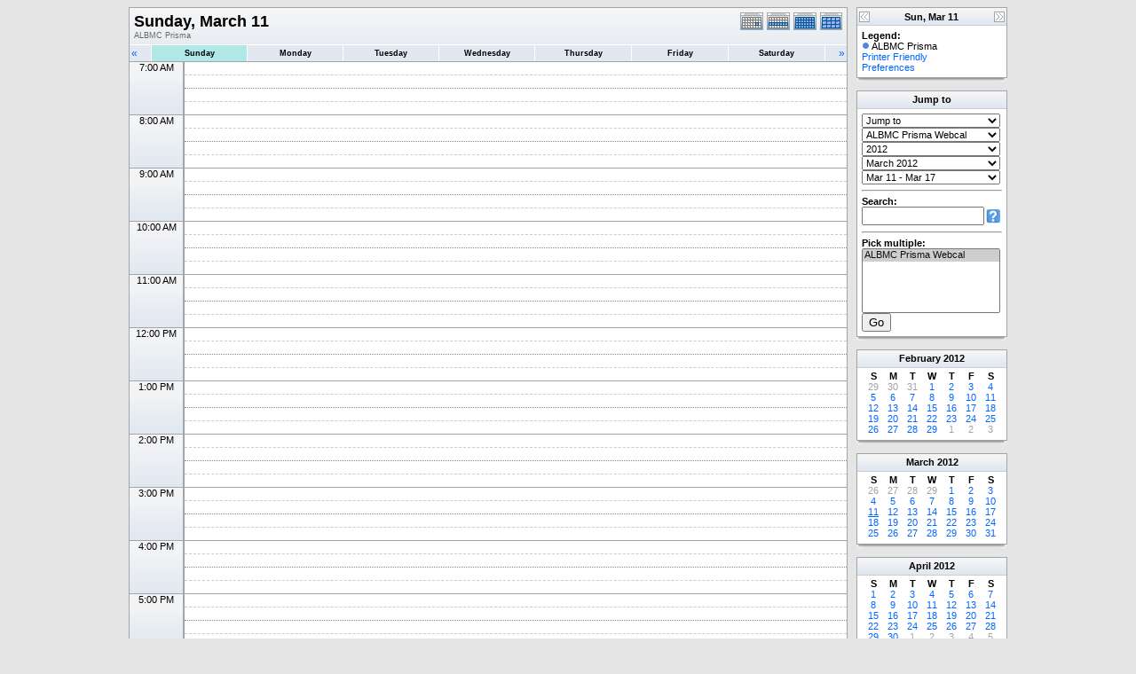

--- FILE ---
content_type: text/html; charset=UTF-8
request_url: http://research.bmap.ucla.edu/Schedules/phpicalendar/day.php?cal=9b5161509c3c799cd11b27ffe9b1513d&getdate=20120311
body_size: 4978
content:
<!DOCTYPE html PUBLIC "-//W3C//DTD XHTML 1.0 Transitional//EN"
        "http://www.w3.org/TR/xhtml1/DTD/xhtml1-transitional.dtd">
<html xmlns="http://www.w3.org/1999/xhtml">
<head>
	<meta http-equiv="content-type" content="text/html; charset=UTF-8" />
	<title>ALBMC Prisma - Sunday, March 11</title>
	<link rel="stylesheet" type="text/css" href="http://research.bmap.ucla.edu/Schedules/phpicalendar/templates/default/default.css" />
	<script id="nicetitle" type="text/javascript" src="http://research.bmap.ucla.edu/Schedules/phpicalendar/nicetitle/nicetitle.js"></script>
	<link rel="stylesheet" type="text/css" href="http://research.bmap.ucla.edu/Schedules/phpicalendar/nicetitle/nicetitle.css" />
			
	<script language="JavaScript" type="text/javascript">
<!--
function openEventWindow(num) {
	// populate the hidden form
	var data = document.popup_data[num];
	var form = document.forms.eventPopupForm;
	form.elements.date.value = data.date;
	form.elements.time.value = data.time;
	form.elements.uid.value = data.uid;
	form.elements.cpath.value = data.cpath;
	form.elements.event_data.value = data.event_data;
	
	// open a new window
	var w = window.open('', 'Popup', 'scrollbars=yes,width=550,height=350');
	form.target = 'Popup';
	form.submit();
}

function EventData(date, time, uid, cpath, event_data) {
	this.date = date;
	this.time = time;
	this.uid = uid;
	this.cpath = cpath;
	this.event_data = event_data;
}
//-->
</script>
<script language="JavaScript" type="text/javascript">
<!--

function openTodoInfo(num) {	
	// populate the hidden form
	var data = document.todo_popup_data[num];
	var form = document.forms.todoPopupForm;

	form.elements.todo_data.value = data.todo_data;

	// open a new window
	var w = window.open('', 'Popup', 'scrollbars=yes,width=550,height=350');
	form.target = 'Popup';
	form.submit();
}
function TodoData(todo_data,todo_text) {
	this.todo_data = todo_data;
	this.todo_text = todo_text;
}

document.popup_data = new Array();
document.todo_popup_data = new Array();
//-->
</script>
<script language="JavaScript" type="text/javascript">
<!--

function submitform(form, value) {
	// Parse value.
	var values = decodeURI(value).split("&");
	var temp = values[0].split("?", 2);
	var action = temp[0];
	values[0] = temp[1];

	try {
		form.setAttribute("action", action);
	}
	catch(e) {
		form.action = action;
	}

	// Stuff the hidden form fields.
	for (var i = 0; i < values.length; i++) {
		temp = values[i].split("=", 2);
		form.elements.namedItem(temp[0]).value = temp[1];
	}

	// Clear the select+option value.
	var select = form.elements.namedItem("form_action")
	select.options[select.selectedIndex].value = "";

	form.submit();
}
//-->
</script>

</head>
<body>
<form name="eventPopupForm" id="eventPopupForm" method="post" action="includes/event.php" style="display: none;">
  <input type="hidden" name="date" id="date" value="" />
  <input type="hidden" name="time" id="time" value="" />
  <input type="hidden" name="uid" id="uid" value="" />
  <input type="hidden" name="cpath" id="cpath" value="" />
  <input type="hidden" name="event_data" id="event_data" value="" />
</form>
<form name="todoPopupForm" id="todoPopupForm" method="post" action="includes/todo.php" style="display: none;">
  <input type="hidden" name="todo_data" id="todo_data" value="" />
  <input type="hidden" name="todo_text" id="todo_text" value="" />
</form>

<center>
<table border="0" cellspacing="0" cellpadding="0" class="maintable">
	<tr>
		<td valign="top">
			<table width="100%" border="0" cellspacing="0" cellpadding="0" class="calborder">
				<tr>
					<td align="center" valign="middle">
						<table width="100%" border="0" cellspacing="0" cellpadding="0">
							<tr valign="top">
								<td align="left" width="100%" class="title"><h1>Sunday, March 11</h1><span class="V9G">ALBMC Prisma</span></td>
								<td align="right" width="120" class="navback">	
									<div style="padding-top: 3px;">
									<table width="120" border="0" cellpadding="0" cellspacing="0">
										<tr valign="top">
											<td><a class="psf" href="day.php?cal=9b5161509c3c799cd11b27ffe9b1513d&amp;getdate=20120311"><img src="templates/default/images/day_on.gif" alt="Day" title="Day" border="0" /></a></td>
											<td><a class="psf" href="week.php?cal=9b5161509c3c799cd11b27ffe9b1513d&amp;getdate=20120311"><img src="templates/default/images/week_on.gif" alt="Week" title="Week" border="0" /></a></td>
											<td><a class="psf" href="month.php?cal=9b5161509c3c799cd11b27ffe9b1513d&amp;getdate=20120311"><img src="templates/default/images/month_on.gif" alt="Month" title="Month" border="0" /></a></td>
											<td><a class="psf" href="year.php?cal=9b5161509c3c799cd11b27ffe9b1513d&amp;getdate=20120311"><img src="templates/default/images/year_on.gif" alt="Year" title="Year" border="0" /></a></td>
										</tr>
									</table>
									</div>
								</td>
							</tr>
							<tr>	
								<td colspan="2">
									<table width="100%" border="0" cellspacing="0" cellpadding="2" class="tfixed">
										<tr>
											<td align="left" valign="top" width="20" class="rowOff2" onmouseover="this.className='rowOn2'" onmouseout="this.className='rowOff2'" onclick="window.location.href='day.php?cal=9b5161509c3c799cd11b27ffe9b1513d&amp;getdate=20120310'">
												<span class="V12"><a class="psf" href="day.php?cal=9b5161509c3c799cd11b27ffe9b1513d&amp;getdate=20120310">&laquo;</a></span>
											</td>
											<td align="center" class="rowToday" onmouseover="this.className='rowOn'" onmouseout="this.className='rowToday'" onclick="window.location.href='day.php?cal=9b5161509c3c799cd11b27ffe9b1513d&amp;getdate=20120311'">
												<span class="V9BOLD"><a class="ps3" href="day.php?cal=9b5161509c3c799cd11b27ffe9b1513d&amp;getdate=20120311">Sunday</a></span>
											</td><td align="center" class="rowOff" onmouseover="this.className='rowOn'" onmouseout="this.className='rowOff'" onclick="window.location.href='day.php?cal=9b5161509c3c799cd11b27ffe9b1513d&amp;getdate=20120312'">
												<span class="V9BOLD"><a class="ps3" href="day.php?cal=9b5161509c3c799cd11b27ffe9b1513d&amp;getdate=20120312">Monday</a></span>
											</td><td align="center" class="rowOff" onmouseover="this.className='rowOn'" onmouseout="this.className='rowOff'" onclick="window.location.href='day.php?cal=9b5161509c3c799cd11b27ffe9b1513d&amp;getdate=20120313'">
												<span class="V9BOLD"><a class="ps3" href="day.php?cal=9b5161509c3c799cd11b27ffe9b1513d&amp;getdate=20120313">Tuesday</a></span>
											</td><td align="center" class="rowOff" onmouseover="this.className='rowOn'" onmouseout="this.className='rowOff'" onclick="window.location.href='day.php?cal=9b5161509c3c799cd11b27ffe9b1513d&amp;getdate=20120314'">
												<span class="V9BOLD"><a class="ps3" href="day.php?cal=9b5161509c3c799cd11b27ffe9b1513d&amp;getdate=20120314">Wednesday</a></span>
											</td><td align="center" class="rowOff" onmouseover="this.className='rowOn'" onmouseout="this.className='rowOff'" onclick="window.location.href='day.php?cal=9b5161509c3c799cd11b27ffe9b1513d&amp;getdate=20120315'">
												<span class="V9BOLD"><a class="ps3" href="day.php?cal=9b5161509c3c799cd11b27ffe9b1513d&amp;getdate=20120315">Thursday</a></span>
											</td><td align="center" class="rowOff" onmouseover="this.className='rowOn'" onmouseout="this.className='rowOff'" onclick="window.location.href='day.php?cal=9b5161509c3c799cd11b27ffe9b1513d&amp;getdate=20120316'">
												<span class="V9BOLD"><a class="ps3" href="day.php?cal=9b5161509c3c799cd11b27ffe9b1513d&amp;getdate=20120316">Friday</a></span>
											</td><td align="center" class="rowOff" onmouseover="this.className='rowOn'" onmouseout="this.className='rowOff'" onclick="window.location.href='day.php?cal=9b5161509c3c799cd11b27ffe9b1513d&amp;getdate=20120317'">
												<span class="V9BOLD"><a class="ps3" href="day.php?cal=9b5161509c3c799cd11b27ffe9b1513d&amp;getdate=20120317">Saturday</a></span>
											</td>
											<td align="right" valign="top" width="20" class="rowOff" onmouseover="this.className='rowOn'" onmouseout="this.className='rowOff'" onclick="window.location.href='day.php?cal=9b5161509c3c799cd11b27ffe9b1513d&amp;getdate=20120312'">
												<span class="V12"><a class="psf" href="day.php?cal=9b5161509c3c799cd11b27ffe9b1513d&amp;getdate=20120312">&raquo;</a></span>
											</td>
										</tr>	
									</table>
								</td>
							</tr>      			
						</table>
					</td>
				</tr>
				<tr class="allday">
					<td>
						
					</td>
				</tr>
      			<tr>
					<td align="center" valign="top" colspan="3">
						<table width="100%" border="0" cellspacing="0" cellpadding="0" class="tfixed">
							<tr>
<td rowspan="4" align="center" valign="top" width="60" class="timeborder">7:00 AM</td>
<td bgcolor="#a1a5a9" width="1" height="15"></td>
<td colspan="1" class="dayborder">&nbsp;</td>
</tr>
<tr>
<td bgcolor="#a1a5a9" width="1" height="15"></td>
<td colspan="1" class="dayborder2">&nbsp;</td>
</tr>
<tr>
<td bgcolor="#a1a5a9" width="1" height="15"></td>
<td colspan="1" class="dayborder3">&nbsp;</td>
</tr>
<tr>
<td bgcolor="#a1a5a9" width="1" height="15"></td>
<td colspan="1" class="dayborder2">&nbsp;</td>
</tr>
<tr>
<td rowspan="4" align="center" valign="top" width="60" class="timeborder">8:00 AM</td>
<td bgcolor="#a1a5a9" width="1" height="15"></td>
<td colspan="1" class="dayborder">&nbsp;</td>
</tr>
<tr>
<td bgcolor="#a1a5a9" width="1" height="15"></td>
<td colspan="1" class="dayborder2">&nbsp;</td>
</tr>
<tr>
<td bgcolor="#a1a5a9" width="1" height="15"></td>
<td colspan="1" class="dayborder3">&nbsp;</td>
</tr>
<tr>
<td bgcolor="#a1a5a9" width="1" height="15"></td>
<td colspan="1" class="dayborder2">&nbsp;</td>
</tr>
<tr>
<td rowspan="4" align="center" valign="top" width="60" class="timeborder">9:00 AM</td>
<td bgcolor="#a1a5a9" width="1" height="15"></td>
<td colspan="1" class="dayborder">&nbsp;</td>
</tr>
<tr>
<td bgcolor="#a1a5a9" width="1" height="15"></td>
<td colspan="1" class="dayborder2">&nbsp;</td>
</tr>
<tr>
<td bgcolor="#a1a5a9" width="1" height="15"></td>
<td colspan="1" class="dayborder3">&nbsp;</td>
</tr>
<tr>
<td bgcolor="#a1a5a9" width="1" height="15"></td>
<td colspan="1" class="dayborder2">&nbsp;</td>
</tr>
<tr>
<td rowspan="4" align="center" valign="top" width="60" class="timeborder">10:00 AM</td>
<td bgcolor="#a1a5a9" width="1" height="15"></td>
<td colspan="1" class="dayborder">&nbsp;</td>
</tr>
<tr>
<td bgcolor="#a1a5a9" width="1" height="15"></td>
<td colspan="1" class="dayborder2">&nbsp;</td>
</tr>
<tr>
<td bgcolor="#a1a5a9" width="1" height="15"></td>
<td colspan="1" class="dayborder3">&nbsp;</td>
</tr>
<tr>
<td bgcolor="#a1a5a9" width="1" height="15"></td>
<td colspan="1" class="dayborder2">&nbsp;</td>
</tr>
<tr>
<td rowspan="4" align="center" valign="top" width="60" class="timeborder">11:00 AM</td>
<td bgcolor="#a1a5a9" width="1" height="15"></td>
<td colspan="1" class="dayborder">&nbsp;</td>
</tr>
<tr>
<td bgcolor="#a1a5a9" width="1" height="15"></td>
<td colspan="1" class="dayborder2">&nbsp;</td>
</tr>
<tr>
<td bgcolor="#a1a5a9" width="1" height="15"></td>
<td colspan="1" class="dayborder3">&nbsp;</td>
</tr>
<tr>
<td bgcolor="#a1a5a9" width="1" height="15"></td>
<td colspan="1" class="dayborder2">&nbsp;</td>
</tr>
<tr>
<td rowspan="4" align="center" valign="top" width="60" class="timeborder">12:00 PM</td>
<td bgcolor="#a1a5a9" width="1" height="15"></td>
<td colspan="1" class="dayborder">&nbsp;</td>
</tr>
<tr>
<td bgcolor="#a1a5a9" width="1" height="15"></td>
<td colspan="1" class="dayborder2">&nbsp;</td>
</tr>
<tr>
<td bgcolor="#a1a5a9" width="1" height="15"></td>
<td colspan="1" class="dayborder3">&nbsp;</td>
</tr>
<tr>
<td bgcolor="#a1a5a9" width="1" height="15"></td>
<td colspan="1" class="dayborder2">&nbsp;</td>
</tr>
<tr>
<td rowspan="4" align="center" valign="top" width="60" class="timeborder">1:00 PM</td>
<td bgcolor="#a1a5a9" width="1" height="15"></td>
<td colspan="1" class="dayborder">&nbsp;</td>
</tr>
<tr>
<td bgcolor="#a1a5a9" width="1" height="15"></td>
<td colspan="1" class="dayborder2">&nbsp;</td>
</tr>
<tr>
<td bgcolor="#a1a5a9" width="1" height="15"></td>
<td colspan="1" class="dayborder3">&nbsp;</td>
</tr>
<tr>
<td bgcolor="#a1a5a9" width="1" height="15"></td>
<td colspan="1" class="dayborder2">&nbsp;</td>
</tr>
<tr>
<td rowspan="4" align="center" valign="top" width="60" class="timeborder">2:00 PM</td>
<td bgcolor="#a1a5a9" width="1" height="15"></td>
<td colspan="1" class="dayborder">&nbsp;</td>
</tr>
<tr>
<td bgcolor="#a1a5a9" width="1" height="15"></td>
<td colspan="1" class="dayborder2">&nbsp;</td>
</tr>
<tr>
<td bgcolor="#a1a5a9" width="1" height="15"></td>
<td colspan="1" class="dayborder3">&nbsp;</td>
</tr>
<tr>
<td bgcolor="#a1a5a9" width="1" height="15"></td>
<td colspan="1" class="dayborder2">&nbsp;</td>
</tr>
<tr>
<td rowspan="4" align="center" valign="top" width="60" class="timeborder">3:00 PM</td>
<td bgcolor="#a1a5a9" width="1" height="15"></td>
<td colspan="1" class="dayborder">&nbsp;</td>
</tr>
<tr>
<td bgcolor="#a1a5a9" width="1" height="15"></td>
<td colspan="1" class="dayborder2">&nbsp;</td>
</tr>
<tr>
<td bgcolor="#a1a5a9" width="1" height="15"></td>
<td colspan="1" class="dayborder3">&nbsp;</td>
</tr>
<tr>
<td bgcolor="#a1a5a9" width="1" height="15"></td>
<td colspan="1" class="dayborder2">&nbsp;</td>
</tr>
<tr>
<td rowspan="4" align="center" valign="top" width="60" class="timeborder">4:00 PM</td>
<td bgcolor="#a1a5a9" width="1" height="15"></td>
<td colspan="1" class="dayborder">&nbsp;</td>
</tr>
<tr>
<td bgcolor="#a1a5a9" width="1" height="15"></td>
<td colspan="1" class="dayborder2">&nbsp;</td>
</tr>
<tr>
<td bgcolor="#a1a5a9" width="1" height="15"></td>
<td colspan="1" class="dayborder3">&nbsp;</td>
</tr>
<tr>
<td bgcolor="#a1a5a9" width="1" height="15"></td>
<td colspan="1" class="dayborder2">&nbsp;</td>
</tr>
<tr>
<td rowspan="4" align="center" valign="top" width="60" class="timeborder">5:00 PM</td>
<td bgcolor="#a1a5a9" width="1" height="15"></td>
<td colspan="1" class="dayborder">&nbsp;</td>
</tr>
<tr>
<td bgcolor="#a1a5a9" width="1" height="15"></td>
<td colspan="1" class="dayborder2">&nbsp;</td>
</tr>
<tr>
<td bgcolor="#a1a5a9" width="1" height="15"></td>
<td colspan="1" class="dayborder3">&nbsp;</td>
</tr>
<tr>
<td bgcolor="#a1a5a9" width="1" height="15"></td>
<td colspan="1" class="dayborder2">&nbsp;</td>
</tr>
<tr>
<td rowspan="4" align="center" valign="top" width="60" class="timeborder">6:00 PM</td>
<td bgcolor="#a1a5a9" width="1" height="15"></td>
<td colspan="1" class="dayborder">&nbsp;</td>
</tr>
<tr>
<td bgcolor="#a1a5a9" width="1" height="15"></td>
<td colspan="1" class="dayborder2">&nbsp;</td>
</tr>
<tr>
<td bgcolor="#a1a5a9" width="1" height="15"></td>
<td colspan="1" class="dayborder3">&nbsp;</td>
</tr>
<tr>
<td bgcolor="#a1a5a9" width="1" height="15"></td>
<td colspan="1" class="dayborder2">&nbsp;</td>
</tr>
<tr>
<td rowspan="4" align="center" valign="top" width="60" class="timeborder">7:00 PM</td>
<td bgcolor="#a1a5a9" width="1" height="15"></td>
<td colspan="1" class="dayborder">&nbsp;</td>
</tr>
<tr>
<td bgcolor="#a1a5a9" width="1" height="15"></td>
<td colspan="1" class="dayborder2">&nbsp;</td>
</tr>
<tr>
<td bgcolor="#a1a5a9" width="1" height="15"></td>
<td colspan="1" class="dayborder3">&nbsp;</td>
</tr>
<tr>
<td bgcolor="#a1a5a9" width="1" height="15"></td>
<td colspan="1" class="dayborder2">&nbsp;</td>
</tr>
<tr>
<td rowspan="4" align="center" valign="top" width="60" class="timeborder">8:00 PM</td>
<td bgcolor="#a1a5a9" width="1" height="15"></td>
<td colspan="1" class="dayborder">&nbsp;</td>
</tr>
<tr>
<td bgcolor="#a1a5a9" width="1" height="15"></td>
<td colspan="1" class="dayborder2">&nbsp;</td>
</tr>
<tr>
<td bgcolor="#a1a5a9" width="1" height="15"></td>
<td colspan="1" class="dayborder3">&nbsp;</td>
</tr>
<tr>
<td bgcolor="#a1a5a9" width="1" height="15"></td>
<td colspan="1" class="dayborder2">&nbsp;</td>
</tr>
<tr>
<td rowspan="4" align="center" valign="top" width="60" class="timeborder">9:00 PM</td>
<td bgcolor="#a1a5a9" width="1" height="15"></td>
<td colspan="1" class="dayborder">&nbsp;</td>
</tr>
<tr>
<td bgcolor="#a1a5a9" width="1" height="15"></td>
<td colspan="1" class="dayborder2">&nbsp;</td>
</tr>
<tr>
<td bgcolor="#a1a5a9" width="1" height="15"></td>
<td colspan="1" class="dayborder3">&nbsp;</td>
</tr>
<tr>
<td bgcolor="#a1a5a9" width="1" height="15"></td>
<td colspan="1" class="dayborder2">&nbsp;</td>
</tr>
<tr>
<td rowspan="4" align="center" valign="top" width="60" class="timeborder">10:00 PM</td>
<td bgcolor="#a1a5a9" width="1" height="15"></td>
<td colspan="1" class="dayborder">&nbsp;</td>
</tr>
<tr>
<td bgcolor="#a1a5a9" width="1" height="15"></td>
<td colspan="1" class="dayborder2">&nbsp;</td>
</tr>
<tr>
<td bgcolor="#a1a5a9" width="1" height="15"></td>
<td colspan="1" class="dayborder3">&nbsp;</td>
</tr>
<tr>
<td bgcolor="#a1a5a9" width="1" height="15"></td>
<td colspan="1" class="dayborder2">&nbsp;</td>
</tr>

						</table>
					</td>
				</tr>
        	</table>
        	<table width="100%" border="0" cellpadding="0" cellspacing="0">
				<tr>
					<td class="tbll"><img src="images/spacer.gif" alt="" width="8" height="4" /></td>
					<td class="tblbot"><img src="images/spacer.gif" alt="" width="8" height="4" /></td>
					<td class="tblr"><img src="images/spacer.gif" alt="" width="8" height="4" /></td>
				</tr>
			</table>
    	</td>
		<td width="10">
			<img src="images/spacer.gif" width="10" height="1" alt=" " />
		</td>
		<td width="170" valign="top" class="sidebar">
			
<table width="170" border="0" cellpadding="0" cellspacing="0" class="calborder">
	<tr>
		<td align="left" valign="top" width="24" class="sideback"><a class="psf" href="day.php?cal=9b5161509c3c799cd11b27ffe9b1513d&amp;getdate=20120310"><img src="templates/default/images/left_arrows.gif" alt="Prev" width="16" height="20" border="0" align="left" /></a></td>
		<td align="center" width="112" class="sideback"><font class="G10BOLD">Sun, Mar 11</font></td>
		<td align="right" valign="top" width="24" class="sideback"><a class="psf" href="day.php?cal=9b5161509c3c799cd11b27ffe9b1513d&amp;getdate=20120312"><img src="templates/default/images/right_arrows.gif" alt="Next" width="16" height="20" border="0" align="right" /></a></td>
	</tr>
	<tr>
		<td colspan="3" bgcolor="#FFFFFF" align="left">
			<div style="padding: 5px;">
				<b>Legend:</b><br />
				<img src="templates/default/images/monthdot_1.gif" alt="" /> ALBMC Prisma<br />
				<a class="psf" href="print.php?cal=9b5161509c3c799cd11b27ffe9b1513d&amp;getdate=20120311&amp;printview=day">Printer Friendly</a><br />
				<!-- switch allow_preferences on -->
				<a class="psf" href="preferences.php?cal=9b5161509c3c799cd11b27ffe9b1513d&amp;getdate=20120311">Preferences</a><br />
				<!-- switch allow_preferences off -->
				
				
			</div>
		</td>
	</tr>
</table>
<table width="100%" border="0" cellpadding="0" cellspacing="0">
	<tr>
		<td class="tbll"><img src="images/spacer.gif" alt="" width="8" height="4" /></td>
		<td class="tblbot"><img src="images/spacer.gif" alt="" width="8" height="4" /></td>
		<td class="tblr"><img src="images/spacer.gif" alt="" width="8" height="4" /></td>
	</tr>
</table>
<img src="images/spacer.gif" width="1" height="10" alt=" " /><br />

<table width="170" border="0" cellpadding="0" cellspacing="0" class="calborder">
	<tr>
		<td align="center" class="sideback"><div style="height: 17px; margin-top: 3px;" class="G10BOLD">Jump to</div></td>
	</tr>
	<tr>
		<td bgcolor="#FFFFFF" align="left">
			<div style="padding: 5px;">
				<form style="margin-bottom:0;" action="day.php" method="get">
					<input type="hidden" name="cpath" value=""/>
					<input type="hidden" name="cal" value=""/>
					<input type="hidden" name="getdate" value=""/>
					<select name="form_action" class="query_style" onchange="submitform(this.form, this.options[this.selectedIndex].value);"><option value="#">Jump to</option><option value="day.php?cal=9b5161509c3c799cd11b27ffe9b1513d&amp;getdate=20260126">Go to Today</option><option value="week.php?cal=9b5161509c3c799cd11b27ffe9b1513d&amp;getdate=20260126">Go to This Week</option><option value="month.php?cal=9b5161509c3c799cd11b27ffe9b1513d&amp;getdate=20260126">Go to This Month</option><option value="year.php?cal=9b5161509c3c799cd11b27ffe9b1513d&amp;getdate=20260126">Go to This Year</option></select>
				</form>
				<form style="margin-bottom:0;" action="day.php" method="get">
					<input type="hidden" name="cpath" value=""/>
					<input type="hidden" name="cal" value=""/>
					<input type="hidden" name="getdate" value=""/>
					<select name="form_action" class="query_style" onchange="submitform(this.form, this.options[this.selectedIndex].value);"><option value="day.php?cal=9b5161509c3c799cd11b27ffe9b1513d&amp;getdate=20120311" selected="selected">ALBMC Prisma Webcal</option><option value="day.php?cal=all_calendars_combined971&amp;getdate=20120311">All Combined</option></select>
				</form>
				<form style="margin-bottom:0;" action="day.php" method="get">
					<input type="hidden" name="cpath" value=""/>
					<input type="hidden" name="cal" value=""/>
					<input type="hidden" name="getdate" value=""/>
					<select name="form_action" class="query_style" onchange="submitform(this.form, this.options[this.selectedIndex].value);"><option value="year.php?cal=9b5161509c3c799cd11b27ffe9b1513d&amp;getdate=20090311">2009</option>
<option value="year.php?cal=9b5161509c3c799cd11b27ffe9b1513d&amp;getdate=20100311">2010</option>
<option value="year.php?cal=9b5161509c3c799cd11b27ffe9b1513d&amp;getdate=20110311">2011</option>
<option value="year.php?cal=9b5161509c3c799cd11b27ffe9b1513d&amp;getdate=20120311" selected="selected">2012</option>
<option value="year.php?cal=9b5161509c3c799cd11b27ffe9b1513d&amp;getdate=20130311">2013</option>
<option value="year.php?cal=9b5161509c3c799cd11b27ffe9b1513d&amp;getdate=20140311">2014</option>
<option value="year.php?cal=9b5161509c3c799cd11b27ffe9b1513d&amp;getdate=20150311">2015</option>
</select>
				</form>
				<form style="margin-bottom:0;" action="day.php" method="get">
					<input type="hidden" name="cpath" value=""/>
					<input type="hidden" name="cal" value=""/>
					<input type="hidden" name="getdate" value=""/>
					<select name="form_action" class="query_style" onchange="submitform(this.form, this.options[this.selectedIndex].value);"><option value="month.php?cal=9b5161509c3c799cd11b27ffe9b1513d&amp;getdate=20120101">January 2012</option>
<option value="month.php?cal=9b5161509c3c799cd11b27ffe9b1513d&amp;getdate=20120201">February 2012</option>
<option value="month.php?cal=9b5161509c3c799cd11b27ffe9b1513d&amp;getdate=20120301" selected="selected">March 2012</option>
<option value="month.php?cal=9b5161509c3c799cd11b27ffe9b1513d&amp;getdate=20120401">April 2012</option>
<option value="month.php?cal=9b5161509c3c799cd11b27ffe9b1513d&amp;getdate=20120501">May 2012</option>
<option value="month.php?cal=9b5161509c3c799cd11b27ffe9b1513d&amp;getdate=20120601">June 2012</option>
<option value="month.php?cal=9b5161509c3c799cd11b27ffe9b1513d&amp;getdate=20120701">July 2012</option>
<option value="month.php?cal=9b5161509c3c799cd11b27ffe9b1513d&amp;getdate=20120801">August 2012</option>
<option value="month.php?cal=9b5161509c3c799cd11b27ffe9b1513d&amp;getdate=20120901">September 2012</option>
<option value="month.php?cal=9b5161509c3c799cd11b27ffe9b1513d&amp;getdate=20121001">October 2012</option>
<option value="month.php?cal=9b5161509c3c799cd11b27ffe9b1513d&amp;getdate=20121101">November 2012</option>
<option value="month.php?cal=9b5161509c3c799cd11b27ffe9b1513d&amp;getdate=20121201">December 2012</option>
</select>
				</form>
				<form style="margin-bottom:0;" action="day.php" method="get">
					<input type="hidden" name="cpath" value=""/>
					<input type="hidden" name="cal" value=""/>
					<input type="hidden" name="getdate" value=""/>
					<select name="form_action" class="query_style" onchange="submitform(this.form, this.options[this.selectedIndex].value);"><option value="week.php?cal=9b5161509c3c799cd11b27ffe9b1513d&amp;getdate=20120101">Jan 1 - Jan 7</option>
<option value="week.php?cal=9b5161509c3c799cd11b27ffe9b1513d&amp;getdate=20120108">Jan 8 - Jan 14</option>
<option value="week.php?cal=9b5161509c3c799cd11b27ffe9b1513d&amp;getdate=20120115">Jan 15 - Jan 21</option>
<option value="week.php?cal=9b5161509c3c799cd11b27ffe9b1513d&amp;getdate=20120122">Jan 22 - Jan 28</option>
<option value="week.php?cal=9b5161509c3c799cd11b27ffe9b1513d&amp;getdate=20120129">Jan 29 - Feb 4</option>
<option value="week.php?cal=9b5161509c3c799cd11b27ffe9b1513d&amp;getdate=20120205">Feb 5 - Feb 11</option>
<option value="week.php?cal=9b5161509c3c799cd11b27ffe9b1513d&amp;getdate=20120212">Feb 12 - Feb 18</option>
<option value="week.php?cal=9b5161509c3c799cd11b27ffe9b1513d&amp;getdate=20120219">Feb 19 - Feb 25</option>
<option value="week.php?cal=9b5161509c3c799cd11b27ffe9b1513d&amp;getdate=20120226">Feb 26 - Mar 3</option>
<option value="week.php?cal=9b5161509c3c799cd11b27ffe9b1513d&amp;getdate=20120304">Mar 4 - Mar 10</option>
<option value="week.php?cal=9b5161509c3c799cd11b27ffe9b1513d&amp;getdate=20120311" selected="selected">Mar 11 - Mar 17</option>
<option value="week.php?cal=9b5161509c3c799cd11b27ffe9b1513d&amp;getdate=20120318">Mar 18 - Mar 24</option>
<option value="week.php?cal=9b5161509c3c799cd11b27ffe9b1513d&amp;getdate=20120325">Mar 25 - Mar 31</option>
<option value="week.php?cal=9b5161509c3c799cd11b27ffe9b1513d&amp;getdate=20120401">Apr 1 - Apr 7</option>
<option value="week.php?cal=9b5161509c3c799cd11b27ffe9b1513d&amp;getdate=20120408">Apr 8 - Apr 14</option>
<option value="week.php?cal=9b5161509c3c799cd11b27ffe9b1513d&amp;getdate=20120415">Apr 15 - Apr 21</option>
<option value="week.php?cal=9b5161509c3c799cd11b27ffe9b1513d&amp;getdate=20120422">Apr 22 - Apr 28</option>
<option value="week.php?cal=9b5161509c3c799cd11b27ffe9b1513d&amp;getdate=20120429">Apr 29 - May 5</option>
<option value="week.php?cal=9b5161509c3c799cd11b27ffe9b1513d&amp;getdate=20120506">May 6 - May 12</option>
<option value="week.php?cal=9b5161509c3c799cd11b27ffe9b1513d&amp;getdate=20120513">May 13 - May 19</option>
<option value="week.php?cal=9b5161509c3c799cd11b27ffe9b1513d&amp;getdate=20120520">May 20 - May 26</option>
<option value="week.php?cal=9b5161509c3c799cd11b27ffe9b1513d&amp;getdate=20120527">May 27 - Jun 2</option>
<option value="week.php?cal=9b5161509c3c799cd11b27ffe9b1513d&amp;getdate=20120603">Jun 3 - Jun 9</option>
<option value="week.php?cal=9b5161509c3c799cd11b27ffe9b1513d&amp;getdate=20120610">Jun 10 - Jun 16</option>
<option value="week.php?cal=9b5161509c3c799cd11b27ffe9b1513d&amp;getdate=20120617">Jun 17 - Jun 23</option>
<option value="week.php?cal=9b5161509c3c799cd11b27ffe9b1513d&amp;getdate=20120624">Jun 24 - Jun 30</option>
<option value="week.php?cal=9b5161509c3c799cd11b27ffe9b1513d&amp;getdate=20120701">Jul 1 - Jul 7</option>
<option value="week.php?cal=9b5161509c3c799cd11b27ffe9b1513d&amp;getdate=20120708">Jul 8 - Jul 14</option>
<option value="week.php?cal=9b5161509c3c799cd11b27ffe9b1513d&amp;getdate=20120715">Jul 15 - Jul 21</option>
<option value="week.php?cal=9b5161509c3c799cd11b27ffe9b1513d&amp;getdate=20120722">Jul 22 - Jul 28</option>
<option value="week.php?cal=9b5161509c3c799cd11b27ffe9b1513d&amp;getdate=20120729">Jul 29 - Aug 4</option>
<option value="week.php?cal=9b5161509c3c799cd11b27ffe9b1513d&amp;getdate=20120805">Aug 5 - Aug 11</option>
<option value="week.php?cal=9b5161509c3c799cd11b27ffe9b1513d&amp;getdate=20120812">Aug 12 - Aug 18</option>
<option value="week.php?cal=9b5161509c3c799cd11b27ffe9b1513d&amp;getdate=20120819">Aug 19 - Aug 25</option>
<option value="week.php?cal=9b5161509c3c799cd11b27ffe9b1513d&amp;getdate=20120826">Aug 26 - Sep 1</option>
<option value="week.php?cal=9b5161509c3c799cd11b27ffe9b1513d&amp;getdate=20120902">Sep 2 - Sep 8</option>
<option value="week.php?cal=9b5161509c3c799cd11b27ffe9b1513d&amp;getdate=20120909">Sep 9 - Sep 15</option>
<option value="week.php?cal=9b5161509c3c799cd11b27ffe9b1513d&amp;getdate=20120916">Sep 16 - Sep 22</option>
<option value="week.php?cal=9b5161509c3c799cd11b27ffe9b1513d&amp;getdate=20120923">Sep 23 - Sep 29</option>
<option value="week.php?cal=9b5161509c3c799cd11b27ffe9b1513d&amp;getdate=20120930">Sep 30 - Oct 6</option>
<option value="week.php?cal=9b5161509c3c799cd11b27ffe9b1513d&amp;getdate=20121007">Oct 7 - Oct 13</option>
<option value="week.php?cal=9b5161509c3c799cd11b27ffe9b1513d&amp;getdate=20121014">Oct 14 - Oct 20</option>
<option value="week.php?cal=9b5161509c3c799cd11b27ffe9b1513d&amp;getdate=20121021">Oct 21 - Oct 27</option>
<option value="week.php?cal=9b5161509c3c799cd11b27ffe9b1513d&amp;getdate=20121028">Oct 28 - Nov 3</option>
<option value="week.php?cal=9b5161509c3c799cd11b27ffe9b1513d&amp;getdate=20121104">Nov 4 - Nov 10</option>
<option value="week.php?cal=9b5161509c3c799cd11b27ffe9b1513d&amp;getdate=20121111">Nov 11 - Nov 17</option>
<option value="week.php?cal=9b5161509c3c799cd11b27ffe9b1513d&amp;getdate=20121118">Nov 18 - Nov 24</option>
<option value="week.php?cal=9b5161509c3c799cd11b27ffe9b1513d&amp;getdate=20121125">Nov 25 - Dec 1</option>
<option value="week.php?cal=9b5161509c3c799cd11b27ffe9b1513d&amp;getdate=20121202">Dec 2 - Dec 8</option>
<option value="week.php?cal=9b5161509c3c799cd11b27ffe9b1513d&amp;getdate=20121209">Dec 9 - Dec 15</option>
<option value="week.php?cal=9b5161509c3c799cd11b27ffe9b1513d&amp;getdate=20121216">Dec 16 - Dec 22</option>
<option value="week.php?cal=9b5161509c3c799cd11b27ffe9b1513d&amp;getdate=20121223">Dec 23 - Dec 29</option>
<option value="week.php?cal=9b5161509c3c799cd11b27ffe9b1513d&amp;getdate=20121230">Dec 30 - Jan 5</option>
</select>
				</form>
				<!-- switch show_search on -->
				<hr />
<div class = 'G10BOLD'>Search:</div>
<form action="search.php" method="get">
	<input type="hidden" name="cpath" value=""/>
	<input type="hidden" name="cal" value="9b5161509c3c799cd11b27ffe9b1513d"/>
	<input type="hidden" name="getdate" value="20120311"/>
	<input type="text" style="width: 130px; float: left;" name="query" value=""/>
	<input type="image" style="padding-bottom: 3px;" src="templates/default/images/search.gif" name="submit" value="Search"/>
</form>

				<!-- switch show_search off -->
				
				<hr />
				<div class = 'G10BOLD'>Pick multiple:</div>
				<form style="margin-bottom:0;" action="day.php" method="get">
					<input type="hidden" name="cpath" value=""/>
					<input type="hidden" name="getdate" value="20120311"/>
					<select name="cal[]" class="query_style" size="5" multiple="multiple"><option value="9b5161509c3c799cd11b27ffe9b1513d" selected="selected">ALBMC Prisma Webcal</option>
</select><br />
					<input type="submit" value="Go"/>
				</form>
			</div>
		</td>
	</tr>
</table>
<table width="100%" border="0" cellpadding="0" cellspacing="0">
	<tr>
		<td class="tbll"><img src="images/spacer.gif" alt="" width="8" height="4" /></td>
		<td class="tblbot"><img src="images/spacer.gif" alt="" width="8" height="4" /></td>
		<td class="tblr"><img src="images/spacer.gif" alt="" width="8" height="4" /></td>
	</tr>
</table>
<img src="images/spacer.gif" width="1" height="10" alt=" " /><br />





<table width="170" border="0" cellpadding="3" cellspacing="0" class="calborder">
	<tr>
		<td align="center" class="sideback"><div style="height:14px;"><b><a class="ps3" href="month.php?cal=9b5161509c3c799cd11b27ffe9b1513d&amp;getdate=20120201">February</a> <a class="ps3" href="year.php?cal=9b5161509c3c799cd11b27ffe9b1513d&amp;getdate=20120101">2012</a></b></div></td>
	</tr>
	<tr>
		<td align="center">
			<table border="0" cellspacing="0" cellpadding="0">
				<tr align="center">
					<td width="22"><b>S</b></td><td width="22"><b>M</b></td><td width="22"><b>T</b></td><td width="22"><b>W</b></td><td width="22"><b>T</b></td><td width="22"><b>F</b></td><td width="22"><b>S</b></td>
				</tr>
				<tr align="center"><td>
						<a class="psf" href="day.php?cal=9b5161509c3c799cd11b27ffe9b1513d&amp;getdate=20120129"><span class="G10G">29</span></a>
					</td><td>
						<a class="psf" href="day.php?cal=9b5161509c3c799cd11b27ffe9b1513d&amp;getdate=20120130"><span class="G10G">30</span></a>
					</td><td>
						<a class="psf" href="day.php?cal=9b5161509c3c799cd11b27ffe9b1513d&amp;getdate=20120131"><span class="G10G">31</span></a>
					</td><td>
						<a class="psf" href="day.php?cal=9b5161509c3c799cd11b27ffe9b1513d&amp;getdate=20120201">1</a>
					</td><td>
						<a class="psf" href="day.php?cal=9b5161509c3c799cd11b27ffe9b1513d&amp;getdate=20120202">2</a>
					</td><td>
						<a class="psf" href="day.php?cal=9b5161509c3c799cd11b27ffe9b1513d&amp;getdate=20120203">3</a>
					</td><td>
						<a class="psf" href="day.php?cal=9b5161509c3c799cd11b27ffe9b1513d&amp;getdate=20120204">4</a>
					</td></tr><tr align="center"><td>
						<a class="psf" href="day.php?cal=9b5161509c3c799cd11b27ffe9b1513d&amp;getdate=20120205">5</a>
					</td><td>
						<a class="psf" href="day.php?cal=9b5161509c3c799cd11b27ffe9b1513d&amp;getdate=20120206">6</a>
					</td><td>
						<a class="psf" href="day.php?cal=9b5161509c3c799cd11b27ffe9b1513d&amp;getdate=20120207">7</a>
					</td><td>
						<a class="psf" href="day.php?cal=9b5161509c3c799cd11b27ffe9b1513d&amp;getdate=20120208">8</a>
					</td><td>
						<a class="psf" href="day.php?cal=9b5161509c3c799cd11b27ffe9b1513d&amp;getdate=20120209">9</a>
					</td><td>
						<a class="psf" href="day.php?cal=9b5161509c3c799cd11b27ffe9b1513d&amp;getdate=20120210">10</a>
					</td><td>
						<a class="psf" href="day.php?cal=9b5161509c3c799cd11b27ffe9b1513d&amp;getdate=20120211">11</a>
					</td></tr><tr align="center"><td>
						<a class="psf" href="day.php?cal=9b5161509c3c799cd11b27ffe9b1513d&amp;getdate=20120212">12</a>
					</td><td>
						<a class="psf" href="day.php?cal=9b5161509c3c799cd11b27ffe9b1513d&amp;getdate=20120213">13</a>
					</td><td>
						<a class="psf" href="day.php?cal=9b5161509c3c799cd11b27ffe9b1513d&amp;getdate=20120214">14</a>
					</td><td>
						<a class="psf" href="day.php?cal=9b5161509c3c799cd11b27ffe9b1513d&amp;getdate=20120215">15</a>
					</td><td>
						<a class="psf" href="day.php?cal=9b5161509c3c799cd11b27ffe9b1513d&amp;getdate=20120216">16</a>
					</td><td>
						<a class="psf" href="day.php?cal=9b5161509c3c799cd11b27ffe9b1513d&amp;getdate=20120217">17</a>
					</td><td>
						<a class="psf" href="day.php?cal=9b5161509c3c799cd11b27ffe9b1513d&amp;getdate=20120218">18</a>
					</td></tr><tr align="center"><td>
						<a class="psf" href="day.php?cal=9b5161509c3c799cd11b27ffe9b1513d&amp;getdate=20120219">19</a>
					</td><td>
						<a class="psf" href="day.php?cal=9b5161509c3c799cd11b27ffe9b1513d&amp;getdate=20120220">20</a>
					</td><td>
						<a class="psf" href="day.php?cal=9b5161509c3c799cd11b27ffe9b1513d&amp;getdate=20120221">21</a>
					</td><td>
						<a class="psf" href="day.php?cal=9b5161509c3c799cd11b27ffe9b1513d&amp;getdate=20120222">22</a>
					</td><td>
						<a class="psf" href="day.php?cal=9b5161509c3c799cd11b27ffe9b1513d&amp;getdate=20120223">23</a>
					</td><td>
						<a class="psf" href="day.php?cal=9b5161509c3c799cd11b27ffe9b1513d&amp;getdate=20120224">24</a>
					</td><td>
						<a class="psf" href="day.php?cal=9b5161509c3c799cd11b27ffe9b1513d&amp;getdate=20120225">25</a>
					</td></tr><tr align="center"><td>
						<a class="psf" href="day.php?cal=9b5161509c3c799cd11b27ffe9b1513d&amp;getdate=20120226">26</a>
					</td><td>
						<a class="psf" href="day.php?cal=9b5161509c3c799cd11b27ffe9b1513d&amp;getdate=20120227">27</a>
					</td><td>
						<a class="psf" href="day.php?cal=9b5161509c3c799cd11b27ffe9b1513d&amp;getdate=20120228">28</a>
					</td><td>
						<a class="psf" href="day.php?cal=9b5161509c3c799cd11b27ffe9b1513d&amp;getdate=20120229">29</a>
					</td><td>
						<a class="psf" href="day.php?cal=9b5161509c3c799cd11b27ffe9b1513d&amp;getdate=20120301"><span class="G10G">1</span></a>
					</td><td>
						<a class="psf" href="day.php?cal=9b5161509c3c799cd11b27ffe9b1513d&amp;getdate=20120302"><span class="G10G">2</span></a>
					</td><td>
						<a class="psf" href="day.php?cal=9b5161509c3c799cd11b27ffe9b1513d&amp;getdate=20120303"><span class="G10G">3</span></a>
					</td></tr>
			</table>
			<img src="images/spacer.gif" width="1" height="3" alt=" " /><br />
		</td>
	</tr>
</table>
<table width="100%" border="0" cellpadding="0" cellspacing="0">
	<tr>
		<td class="tbll"><img src="images/spacer.gif" alt="" width="8" height="4" /></td>
		<td class="tblbot"><img src="images/spacer.gif" alt="" width="8" height="4" /></td>
		<td class="tblr"><img src="images/spacer.gif" alt="" width="8" height="4" /></td>
	</tr>
</table>
<img src="images/spacer.gif" width="1" height="10" alt=" " /><br />

<table width="170" border="0" cellpadding="3" cellspacing="0" class="calborder">
	<tr>
		<td align="center" class="sideback"><div style="height:14px;"><b><a class="ps3" href="month.php?cal=9b5161509c3c799cd11b27ffe9b1513d&amp;getdate=20120301">March</a> <a class="ps3" href="year.php?cal=9b5161509c3c799cd11b27ffe9b1513d&amp;getdate=20120101">2012</a></b></div></td>
	</tr>
	<tr>
		<td align="center">
			<table border="0" cellspacing="0" cellpadding="0">
				<tr align="center">
					<td width="22"><b>S</b></td><td width="22"><b>M</b></td><td width="22"><b>T</b></td><td width="22"><b>W</b></td><td width="22"><b>T</b></td><td width="22"><b>F</b></td><td width="22"><b>S</b></td>
				</tr>
				<tr align="center"><td>
						<a class="psf" href="day.php?cal=9b5161509c3c799cd11b27ffe9b1513d&amp;getdate=20120226"><span class="G10G">26</span></a>
					</td><td>
						<a class="psf" href="day.php?cal=9b5161509c3c799cd11b27ffe9b1513d&amp;getdate=20120227"><span class="G10G">27</span></a>
					</td><td>
						<a class="psf" href="day.php?cal=9b5161509c3c799cd11b27ffe9b1513d&amp;getdate=20120228"><span class="G10G">28</span></a>
					</td><td>
						<a class="psf" href="day.php?cal=9b5161509c3c799cd11b27ffe9b1513d&amp;getdate=20120229"><span class="G10G">29</span></a>
					</td><td>
						<a class="psf" href="day.php?cal=9b5161509c3c799cd11b27ffe9b1513d&amp;getdate=20120301">1</a>
					</td><td>
						<a class="psf" href="day.php?cal=9b5161509c3c799cd11b27ffe9b1513d&amp;getdate=20120302">2</a>
					</td><td>
						<a class="psf" href="day.php?cal=9b5161509c3c799cd11b27ffe9b1513d&amp;getdate=20120303">3</a>
					</td></tr><tr align="center"><td>
						<a class="psf" href="day.php?cal=9b5161509c3c799cd11b27ffe9b1513d&amp;getdate=20120304">4</a>
					</td><td>
						<a class="psf" href="day.php?cal=9b5161509c3c799cd11b27ffe9b1513d&amp;getdate=20120305">5</a>
					</td><td>
						<a class="psf" href="day.php?cal=9b5161509c3c799cd11b27ffe9b1513d&amp;getdate=20120306">6</a>
					</td><td>
						<a class="psf" href="day.php?cal=9b5161509c3c799cd11b27ffe9b1513d&amp;getdate=20120307">7</a>
					</td><td>
						<a class="psf" href="day.php?cal=9b5161509c3c799cd11b27ffe9b1513d&amp;getdate=20120308">8</a>
					</td><td>
						<a class="psf" href="day.php?cal=9b5161509c3c799cd11b27ffe9b1513d&amp;getdate=20120309">9</a>
					</td><td>
						<a class="psf" href="day.php?cal=9b5161509c3c799cd11b27ffe9b1513d&amp;getdate=20120310">10</a>
					</td></tr><tr align="center"><td>
						<a class="ps2" href="day.php?cal=9b5161509c3c799cd11b27ffe9b1513d&amp;getdate=20120311">11</a>
					</td><td>
						<a class="psf" href="day.php?cal=9b5161509c3c799cd11b27ffe9b1513d&amp;getdate=20120312">12</a>
					</td><td>
						<a class="psf" href="day.php?cal=9b5161509c3c799cd11b27ffe9b1513d&amp;getdate=20120313">13</a>
					</td><td>
						<a class="psf" href="day.php?cal=9b5161509c3c799cd11b27ffe9b1513d&amp;getdate=20120314">14</a>
					</td><td>
						<a class="psf" href="day.php?cal=9b5161509c3c799cd11b27ffe9b1513d&amp;getdate=20120315">15</a>
					</td><td>
						<a class="psf" href="day.php?cal=9b5161509c3c799cd11b27ffe9b1513d&amp;getdate=20120316">16</a>
					</td><td>
						<a class="psf" href="day.php?cal=9b5161509c3c799cd11b27ffe9b1513d&amp;getdate=20120317">17</a>
					</td></tr><tr align="center"><td>
						<a class="psf" href="day.php?cal=9b5161509c3c799cd11b27ffe9b1513d&amp;getdate=20120318">18</a>
					</td><td>
						<a class="psf" href="day.php?cal=9b5161509c3c799cd11b27ffe9b1513d&amp;getdate=20120319">19</a>
					</td><td>
						<a class="psf" href="day.php?cal=9b5161509c3c799cd11b27ffe9b1513d&amp;getdate=20120320">20</a>
					</td><td>
						<a class="psf" href="day.php?cal=9b5161509c3c799cd11b27ffe9b1513d&amp;getdate=20120321">21</a>
					</td><td>
						<a class="psf" href="day.php?cal=9b5161509c3c799cd11b27ffe9b1513d&amp;getdate=20120322">22</a>
					</td><td>
						<a class="psf" href="day.php?cal=9b5161509c3c799cd11b27ffe9b1513d&amp;getdate=20120323">23</a>
					</td><td>
						<a class="psf" href="day.php?cal=9b5161509c3c799cd11b27ffe9b1513d&amp;getdate=20120324">24</a>
					</td></tr><tr align="center"><td>
						<a class="psf" href="day.php?cal=9b5161509c3c799cd11b27ffe9b1513d&amp;getdate=20120325">25</a>
					</td><td>
						<a class="psf" href="day.php?cal=9b5161509c3c799cd11b27ffe9b1513d&amp;getdate=20120326">26</a>
					</td><td>
						<a class="psf" href="day.php?cal=9b5161509c3c799cd11b27ffe9b1513d&amp;getdate=20120327">27</a>
					</td><td>
						<a class="psf" href="day.php?cal=9b5161509c3c799cd11b27ffe9b1513d&amp;getdate=20120328">28</a>
					</td><td>
						<a class="psf" href="day.php?cal=9b5161509c3c799cd11b27ffe9b1513d&amp;getdate=20120329">29</a>
					</td><td>
						<a class="psf" href="day.php?cal=9b5161509c3c799cd11b27ffe9b1513d&amp;getdate=20120330">30</a>
					</td><td>
						<a class="psf" href="day.php?cal=9b5161509c3c799cd11b27ffe9b1513d&amp;getdate=20120331">31</a>
					</td></tr>
			</table>
			<img src="images/spacer.gif" width="1" height="3" alt=" " /><br />
		</td>
	</tr>
</table>
<table width="100%" border="0" cellpadding="0" cellspacing="0">
	<tr>
		<td class="tbll"><img src="images/spacer.gif" alt="" width="8" height="4" /></td>
		<td class="tblbot"><img src="images/spacer.gif" alt="" width="8" height="4" /></td>
		<td class="tblr"><img src="images/spacer.gif" alt="" width="8" height="4" /></td>
	</tr>
</table>
<img src="images/spacer.gif" width="1" height="10" alt=" " /><br />

<table width="170" border="0" cellpadding="3" cellspacing="0" class="calborder">
	<tr>
		<td align="center" class="sideback"><div style="height:14px;"><b><a class="ps3" href="month.php?cal=9b5161509c3c799cd11b27ffe9b1513d&amp;getdate=20120401">April</a> <a class="ps3" href="year.php?cal=9b5161509c3c799cd11b27ffe9b1513d&amp;getdate=20120101">2012</a></b></div></td>
	</tr>
	<tr>
		<td align="center">
			<table border="0" cellspacing="0" cellpadding="0">
				<tr align="center">
					<td width="22"><b>S</b></td><td width="22"><b>M</b></td><td width="22"><b>T</b></td><td width="22"><b>W</b></td><td width="22"><b>T</b></td><td width="22"><b>F</b></td><td width="22"><b>S</b></td>
				</tr>
				<tr align="center"><td>
						<a class="psf" href="day.php?cal=9b5161509c3c799cd11b27ffe9b1513d&amp;getdate=20120401">1</a>
					</td><td>
						<a class="psf" href="day.php?cal=9b5161509c3c799cd11b27ffe9b1513d&amp;getdate=20120402">2</a>
					</td><td>
						<a class="psf" href="day.php?cal=9b5161509c3c799cd11b27ffe9b1513d&amp;getdate=20120403">3</a>
					</td><td>
						<a class="psf" href="day.php?cal=9b5161509c3c799cd11b27ffe9b1513d&amp;getdate=20120404">4</a>
					</td><td>
						<a class="psf" href="day.php?cal=9b5161509c3c799cd11b27ffe9b1513d&amp;getdate=20120405">5</a>
					</td><td>
						<a class="psf" href="day.php?cal=9b5161509c3c799cd11b27ffe9b1513d&amp;getdate=20120406">6</a>
					</td><td>
						<a class="psf" href="day.php?cal=9b5161509c3c799cd11b27ffe9b1513d&amp;getdate=20120407">7</a>
					</td></tr><tr align="center"><td>
						<a class="psf" href="day.php?cal=9b5161509c3c799cd11b27ffe9b1513d&amp;getdate=20120408">8</a>
					</td><td>
						<a class="psf" href="day.php?cal=9b5161509c3c799cd11b27ffe9b1513d&amp;getdate=20120409">9</a>
					</td><td>
						<a class="psf" href="day.php?cal=9b5161509c3c799cd11b27ffe9b1513d&amp;getdate=20120410">10</a>
					</td><td>
						<a class="psf" href="day.php?cal=9b5161509c3c799cd11b27ffe9b1513d&amp;getdate=20120411">11</a>
					</td><td>
						<a class="psf" href="day.php?cal=9b5161509c3c799cd11b27ffe9b1513d&amp;getdate=20120412">12</a>
					</td><td>
						<a class="psf" href="day.php?cal=9b5161509c3c799cd11b27ffe9b1513d&amp;getdate=20120413">13</a>
					</td><td>
						<a class="psf" href="day.php?cal=9b5161509c3c799cd11b27ffe9b1513d&amp;getdate=20120414">14</a>
					</td></tr><tr align="center"><td>
						<a class="psf" href="day.php?cal=9b5161509c3c799cd11b27ffe9b1513d&amp;getdate=20120415">15</a>
					</td><td>
						<a class="psf" href="day.php?cal=9b5161509c3c799cd11b27ffe9b1513d&amp;getdate=20120416">16</a>
					</td><td>
						<a class="psf" href="day.php?cal=9b5161509c3c799cd11b27ffe9b1513d&amp;getdate=20120417">17</a>
					</td><td>
						<a class="psf" href="day.php?cal=9b5161509c3c799cd11b27ffe9b1513d&amp;getdate=20120418">18</a>
					</td><td>
						<a class="psf" href="day.php?cal=9b5161509c3c799cd11b27ffe9b1513d&amp;getdate=20120419">19</a>
					</td><td>
						<a class="psf" href="day.php?cal=9b5161509c3c799cd11b27ffe9b1513d&amp;getdate=20120420">20</a>
					</td><td>
						<a class="psf" href="day.php?cal=9b5161509c3c799cd11b27ffe9b1513d&amp;getdate=20120421">21</a>
					</td></tr><tr align="center"><td>
						<a class="psf" href="day.php?cal=9b5161509c3c799cd11b27ffe9b1513d&amp;getdate=20120422">22</a>
					</td><td>
						<a class="psf" href="day.php?cal=9b5161509c3c799cd11b27ffe9b1513d&amp;getdate=20120423">23</a>
					</td><td>
						<a class="psf" href="day.php?cal=9b5161509c3c799cd11b27ffe9b1513d&amp;getdate=20120424">24</a>
					</td><td>
						<a class="psf" href="day.php?cal=9b5161509c3c799cd11b27ffe9b1513d&amp;getdate=20120425">25</a>
					</td><td>
						<a class="psf" href="day.php?cal=9b5161509c3c799cd11b27ffe9b1513d&amp;getdate=20120426">26</a>
					</td><td>
						<a class="psf" href="day.php?cal=9b5161509c3c799cd11b27ffe9b1513d&amp;getdate=20120427">27</a>
					</td><td>
						<a class="psf" href="day.php?cal=9b5161509c3c799cd11b27ffe9b1513d&amp;getdate=20120428">28</a>
					</td></tr><tr align="center"><td>
						<a class="psf" href="day.php?cal=9b5161509c3c799cd11b27ffe9b1513d&amp;getdate=20120429">29</a>
					</td><td>
						<a class="psf" href="day.php?cal=9b5161509c3c799cd11b27ffe9b1513d&amp;getdate=20120430">30</a>
					</td><td>
						<a class="psf" href="day.php?cal=9b5161509c3c799cd11b27ffe9b1513d&amp;getdate=20120501"><span class="G10G">1</span></a>
					</td><td>
						<a class="psf" href="day.php?cal=9b5161509c3c799cd11b27ffe9b1513d&amp;getdate=20120502"><span class="G10G">2</span></a>
					</td><td>
						<a class="psf" href="day.php?cal=9b5161509c3c799cd11b27ffe9b1513d&amp;getdate=20120503"><span class="G10G">3</span></a>
					</td><td>
						<a class="psf" href="day.php?cal=9b5161509c3c799cd11b27ffe9b1513d&amp;getdate=20120504"><span class="G10G">4</span></a>
					</td><td>
						<a class="psf" href="day.php?cal=9b5161509c3c799cd11b27ffe9b1513d&amp;getdate=20120505"><span class="G10G">5</span></a>
					</td></tr>
			</table>
			<img src="images/spacer.gif" width="1" height="3" alt=" " /><br />
		</td>
	</tr>
</table>
<table width="100%" border="0" cellpadding="0" cellspacing="0">
	<tr>
		<td class="tbll"><img src="images/spacer.gif" alt="" width="8" height="4" /></td>
		<td class="tblbot"><img src="images/spacer.gif" alt="" width="8" height="4" /></td>
		<td class="tblr"><img src="images/spacer.gif" alt="" width="8" height="4" /></td>
	</tr>
</table>

		</td>
	</tr>
</table>
</center>
<center class="V9 footer"><br />Powered by <a class="psf" href="http://phpicalendar.net/">PHP iCalendar 2.4</a><br />

<!-- switch rss_powered on -->
This site is <a class="psf" href="./rss/index.php?cal=9b5161509c3c799cd11b27ffe9b1513d&amp;getdate=20120311">RSS-Enabled</a><br />
<!-- switch rss_powered off -->
<!--Page generated in 0.984 seconds.<br />
Template generated in 0.040 seconds.-->
</center>
<script type="text/javascript" src="/_Incapsula_Resource?SWJIYLWA=719d34d31c8e3a6e6fffd425f7e032f3&ns=1&cb=1559076727" async></script></body>
</html>


